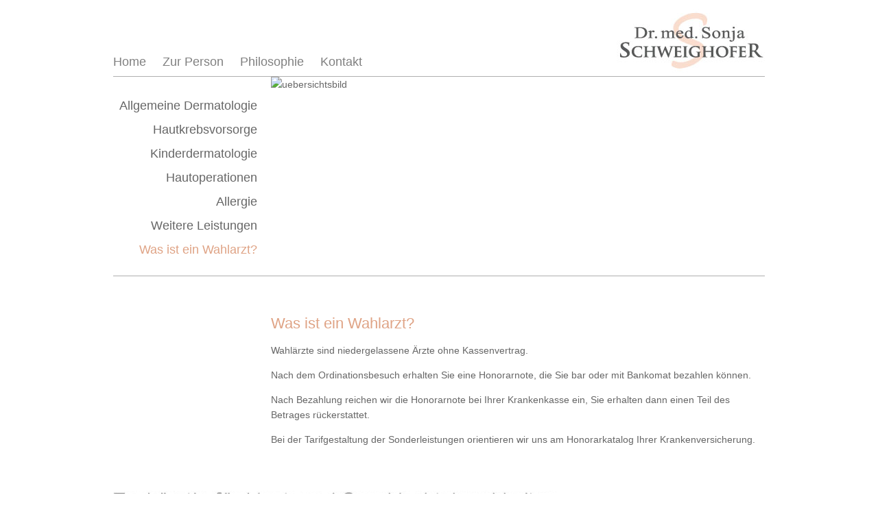

--- FILE ---
content_type: text/html; charset=UTF-8
request_url: https://www.hautarzt-schweighofer.at/was-ist-ein-wahlarzt.php
body_size: 1133
content:

<!DOCTYPE html PUBLIC "-//W3C//DTD XHTML 1.0 Transitional//EN" "http://www.w3.org/TR/xhtml1/DTD/xhtml1-transitional.dtd">
        <html xmlns="http://www.w3.org/1999/xhtml">
        <head>
        <meta http-equiv="content-type" content="text/html; charset=utf-8" />
        <meta name="keywords" content="Dr. med. Sonja Schweighofer, Dermatologie, Linz, Hautarzt, Haut- und Geschlechtskrankheiten, Allergie, Muttermal, Haut, Hautkrebs, Sonja Obrovski, Stockhofstrasse 3" />
        <meta name="description" content="Dr. med. Sonja Schweighofer
        Fachärztin für Haut- und Geschlechtskrankheiten
        Stockhofstrasse 3 - 4020 Linz" />
        <title>Was ist ein Wahlarzt?</title>
        <link rel="stylesheet" href="templates/css/template.css" type="text/css" />
        <link rel="stylesheet" href="templates/css/content.css" type="text/css" />
        <link rel="stylesheet" href="templates/css/navigation.css" type="text/css" />
         <!--[if lt IE 7]>
            <meta HTTP-EQUIV="REFRESH" content="0; url=http://www.hautarzt-schweighofer.at/browser.html">
        <![endif]-->
        <link rel="shortcut icon" href="/templates/images/icon.ico" type="image/x-icon" />
       
        </head>

        <body>
<table id="center">
<tr><td></td><td id="holder"><div id="header"><div id="mainnavi">
            <ul><li><a href="http://www.hautarzt-schweighofer.at">Home</a></li><li><a href="zur-person.php">Zur Person</a></li><li><a href="philosophie.php">Philosophie</a></li><li><a href="kontakt.php">Kontakt</a></li></ul>
            </div><div id="logo"><a href="http://www.hautarzt-schweighofer.at"><img src="templates/images/logo.jpg" alt="Logo"/></a></div><div id="header-holder"><div id="subnavigation">
            <ul><li><a href="allgemeine-dermatologie.php">Allgemeine Dermatologie</a></li><li><a href="hautkrebsvorsorge.php">Hautkrebsvorsorge</a></li><li><a href="kinderdermatologie.php">Kinderdermatologie</a></li><li><a href="hautoperationen.php">Hautoperationen</a></li><li><a href="allergie.php">Allergie</a></li><li><a href="weitere-leistungen.php">Weitere Leistungen</a></li><li class="active"><a href="was-ist-ein-wahlarzt.php">Was ist ein Wahlarzt?</a></li></ul>
            </div><div id="header-image"><img src="/images/was-ist-ein-wahlarzt.jpg" alt="uebersichtsbild"/></div></div></div><div id="content">
<h1>Was ist ein Wahlarzt?</h1>
<p>Wahl&auml;rzte  sind niedergelassene &Auml;rzte ohne Kassenvertrag. </p>
<p> Nach  dem Ordinationsbesuch erhalten Sie eine Honorarnote, die Sie bar oder mit  Bankomat bezahlen k&ouml;nnen. </p>
<p> Nach  Bezahlung reichen wir die Honorarnote bei Ihrer Krankenkasse ein, Sie erhalten  dann einen Teil des Betrages r&uuml;ckerstattet. </p>
<p> Bei  der Tarifgestaltung der Sonderleistungen orientieren wir uns am Honorarkatalog  Ihrer Krankenversicherung. </p>
</div><div id="footer-bg"><img src="templates/images/slogan.jpg" alt="Fachärztin für Haut- und Geschlechtskrankheiten"/></div><div id="footer"><pre>Wahlarztordination   |   Stockhofstraße 3 - 4020 Linz   |   Telefon: 0732 / 65 80 30   |   <a href="impressum.php">Impressum</a>  |  <a href="http://www.lpcc.at" target="_blank">powered by: lpcc.at</a>  |  <a href="../images/DrSchweighofer-Datenschutzerkaerung.pdf" target="_blank">Datenschutz</a></pre></div>   </td><td></td></tr>
    </table></body>
</html>

--- FILE ---
content_type: text/css
request_url: https://www.hautarzt-schweighofer.at/templates/css/template.css
body_size: 259
content:
#center {
	width:100%;
}
#holder {
	width:950px;
}
#header-image {
	float:left;
}
#header {
	text-align: right;
}
#logo {
	margin-bottom: 5px;
}
#footer {
	float: left;
	border-top:1px solid #AFAFAF;
	width:950px;
}
#footer .active {
	color:#DFA385;
}
#footer a {
	text-decoration: none;
}
#footer a:hover {
	text-decoration: underline;
}
#footer pre {
	margin:5px 0px;
}
#footer-bg {
	margin:15px 0px 5px 0px;
}
#header-holder {
	border-top:1px solid #AFAFAF;
	border-bottom:1px solid #AFAFAF;
	height: 290px;
}
#content {
	display: block;
	float: left;
	margin-top:40px;
	margin-left:230px;
	margin-bottom: 50px;
	min-height: 200px;
}
a img {
	border:none;
}


--- FILE ---
content_type: text/css
request_url: https://www.hautarzt-schweighofer.at/templates/css/content.css
body_size: 350
content:
body {
	margin-left: 0px;
	margin-top: 0px;
	margin-right: 0px;
	margin-bottom: 0px;
}
body, td, th, pre, a, a:hover, a:visited, em, html, span.highslide-caption {
	line-height:1.6em;
	font-family: Arial, Helvetica, sans-serif;
	font-size:14px;
	color:#666;
}
#content a img {
	border:none;
}
#content td {
	vertical-align:top;
}
#content h1 {
	color:#DFA385;
	font-weight: normal;
	font-size:22px;
	line-height:1.3em;
}
#content h2 {
	font-weight:bold;
	font-size:18px;
	line-height:1.2em;
	margin:13px 0px 10px 0px;
	color:#333;
}
#content a, #content a:visited {
	text-decoration:none;
	color:#DFA385;
}
#content a:hover {
	text-decoration:underline;
}
#content ul {
	list-style:none;
	padding-left:0px;
	margin-left:0px;
}
#content ul li {
	background-image:url(../images/li.png);
	background-repeat:no-repeat;
	background-position:left top;
	padding-left:23px;
	margin-left:0px;
	margin-top:3px;
	margin-bottom:5px;
}
#content a {
	color:#666;
}


--- FILE ---
content_type: text/css
request_url: https://www.hautarzt-schweighofer.at/templates/css/navigation.css
body_size: 338
content:
#mainnavi {
	margin-top: 70px;
	float: left;
}
#mainnavi ul {
	margin:0px;
	padding:0px;
	list-style:none;
	height:26px;
}
#mainnavi ul li {
	margin:0px;
	padding:0px;
	background-image:none;
	display:inline;
	float:left;
	height:26px;
	padding:0px;
}
#mainnavi ul li a {
	font-size:18px;
	line-height:35px;
	text-decoration:none;
	padding-right:12px;
	padding-left:12px;
	color:#808080;
}
#mainnavi ul li a:hover {
	text-decoration:underline;
}
#mainnavi ul li:first-child a {
	border-left:none;
	padding-left:0px;
}
#mainnavi ul li.active a {
	color:#DFA385;
}
#mainnavi ul li.active a:hover {
	text-decoration:none;
}
#subnavigation {
	float:left;
	width:230px;
	height:290px;
}
#subnavigation {
	text-align:right;
}
#subnavigation ul {
	list-style:none;
	padding-left:0px;
	margin-left:0px;
	margin-top:25px;
}
#subnavigation ul li {
	background-image: none;
}
#subnavigation ul li:first-child {
}
#subnavigation ul li a {
	display:inline;
	font-size:18px;
	line-height:35px;
	padding:3px 0px;
	margin-right:20px;
	text-decoration: none;
}
#subnavigation ul li.active a {
	color:#DFA385;
}
#subnavigation ul li a:hover {
	text-decoration:underline;
}
#subnavigation ul li a.active:hover {
	text-decoration: none;
}
